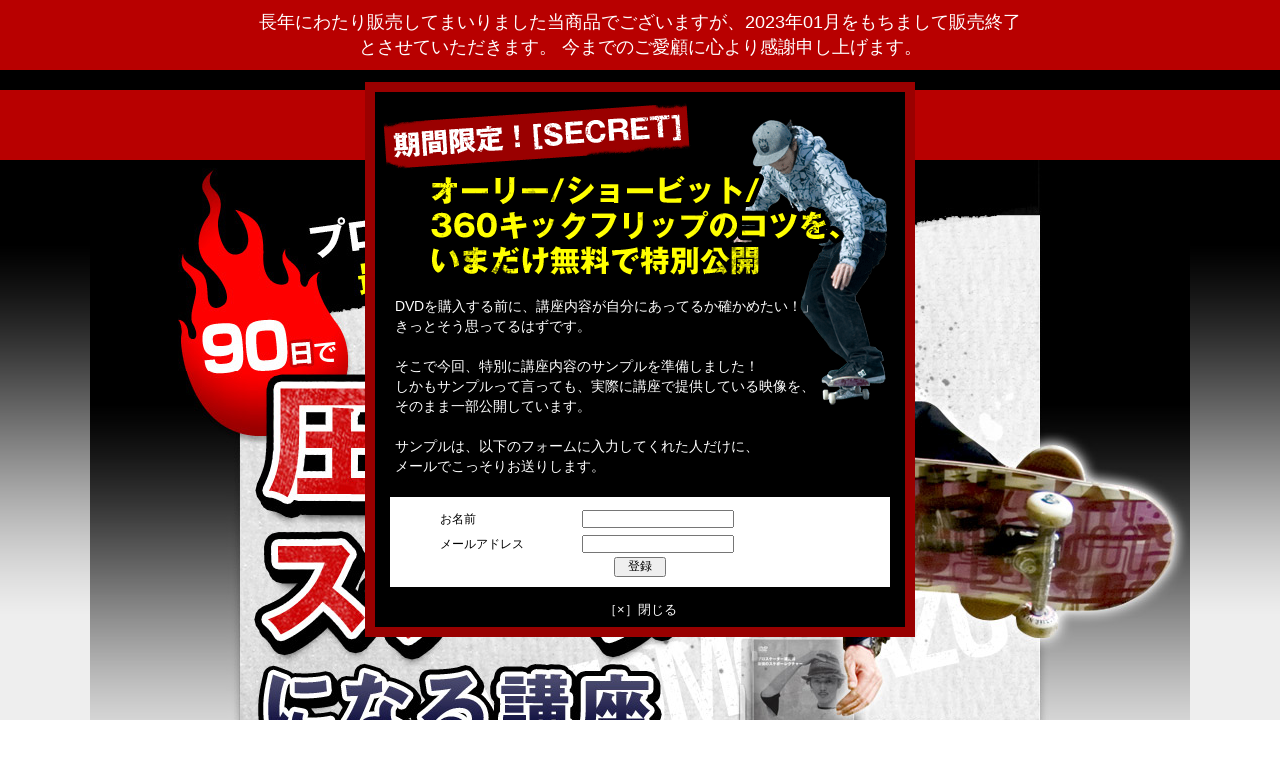

--- FILE ---
content_type: text/html
request_url: http://www.mastersk8ter.com/infotop/
body_size: 26864
content:
<!DOCTYPE html PUBLIC "-//W3C//DTD XHTML 1.0 Transitional//EN" "http://www.w3.org/TR/xhtml1/DTD/xhtml1-transitional.dtd">
<html xmlns="http://www.w3.org/1999/xhtml" lang="ja">
<head>
<meta http-equiv="Content-Type" content="text/html; charset=utf-8" />
<meta http-equiv="Content-Script-Type" content="text/css" />
<meta http-equiv="Content-Style-Type" content="text/javascript" />
<meta name="Description" content="日本のスケボー業界において絶大な人気を誇る、トッププロスケーター・浦友和がついにそのノウハウを完全公開！" />
<meta name="Keywords" content="スケボー,スケートボード,上達" />
<meta name="copyright" content="Copyright (C) UNITED LINKS JAPAN Inc.  All Rights Reserved." />
<title>【販売終了】90日で圧倒的なスケーターになる講座。プロスケーター浦友和のスケボー解説動画。</title>
<link href="css/reset.css" rel="stylesheet" type="text/css" />
<link href="css/contents.css" rel="stylesheet" type="text/css" />
<script src="js/jquery.js" type="text/javascript"></script>
<script src="js/rollover.js" type="text/javascript"></script>
<script src="js/scroller.js" type="text/javascript"></script>
<script src="js/window.js" type="text/javascript"></script>
<script src="Scripts/swfobject_modified.js" type="text/javascript"></script>
<script src="http://f1.nakanohito.jp/lit/index.js" type="text/javascript" charset="utf-8"></script>
<script type="text/javascript">try { var lb = new Vesicomyid.Bivalves("118864"); lb.init(); } catch(err) {} </script>

</head>

<body>
<div style="background-color:#b80000;padding:10px;text-align:center;margin-bottom: 20px;font-size: 18px;    color: #fff;">
  <div style="max-width: 768px;margin: 0 auto;">
    長年にわたり販売してまいりました当商品でございますが、2023年01月をもちまして販売終了とさせていただきます。
    今までのご愛顧に心より感謝申し上げます。
</div>
</div>

<div style="background-color:#b80000;padding:10px;text-align:center;">
    <a href="http://www.mastersk8ter.com/v2/" style="color:#fff;font-size:16px;text-decoration:underline;">待望の、中級者以上向け第二弾DVDが登場<br />
    → 第二弾DVD販売ページはこちら</a>
</div>

<div id="container"> 
  
  <!--ヘッダここから-->
  <div id="header" class="clearfix">
    <h1><img src="img/main_01.jpg" alt="プロスケーター浦友和 最強のスケボーレクチャーDVD" width="1100" height="211" /></h1>
    <h2><img src="img/main_02.jpg" alt="90日で圧倒的なスケーターになる講座" width="1100" height="441" /></h2>
  </div>
  <!--ヘッダ（header）ここまで--> 
  
  <!--ナビゲーションここから-->
  <ul class="navi clearfix w800">
    <li><a href="#video"><img src="img/navi/navi01_off.gif" alt="PV" width="160" height="72" /></a></li>
    <li><a href="#point"><img src="img/navi/navi02_off.gif" alt="3つの秘訣" width="160" height="72" /></a></li>
    <li><a href="#conveyArea"><img src="img/navi/navi03_off.gif" alt="制作秘話" width="160" height="72" /></a></li>
    <li><a href="#faq"><img src="img/navi/navi04_off.gif" alt="よくある質問" width="160" height="72" /></a></li>
    <li><a href="#application"><img src="img/navi/navi05_off.gif" alt="お申し込み" width="160" height="72" /></a></li>
  </ul>
  <!--ナビゲーション（navi）ここまで-->
  
  <div class="w800"> <img src="img/image01_denjyu.jpg" alt="日本チャンピオン3回獲得、ＡＪＳＡ史上最高得点保持者 浦友和が伝授" width="800" height="392" /> <img src="img/image02_mazu.gif" alt="まずはこの動画を見て下さい" width="700" height="127" />
    <div id="video" name="video">
        <iframe width="560" height="315" src="https://www.youtube.com/embed/piIChFOiK00?rel=0&amp;showinfo=0" frameborder="0" allow="autoplay; encrypted-media" allowfullscreen></iframe>
    </div>
  </div>
  <img src="img/image04_keikoku.gif" alt="警告：あなたが必死に身につけた" width="800" height="286" />
  <img src="img/image05_totsuzen.gif" alt="突然ですが、スケボーのトリック上達や練習方法について、こんな悩みを持っていませんか？" width="700" height="201" />
  <ul>
    <li><img src="img/image06_nayami_01.jpg" alt="本や雑誌を見てもコツが掴めない" width="700" height="66" /></li>
    <li><img src="img/image06_nayami_02.jpg" alt="毎日頑張ってるのに、トリックが出来るようにならない" width="700" height="92" /></li>
    <li><img src="img/image06_nayami_03.jpg" alt="スケボーを始めたばかりで、何から練習すればいいのかわからない" width="700" height="89" /></li>
    <li><img src="img/image06_nayami_04.jpg" alt="オーリーがマスターできないから、なかなか次のトリックに進めない" width="700" height="91" /></li>
    <li><img src="img/image06_nayami_05.jpg" alt="周りが上手な人達ばかりで、恥ずかしくて初歩的な事を聞けない" width="700" height="86" /></li>
    <li><img src="img/image06_nayami_06.jpg" alt="前に出来てたトリックが失敗するようになった原因がわからない" width="700" height="90" /></li>
    <li><img src="img/image06_nayami_07.jpg" width="700" height="94" /></li>
    <li><img src="img/image06_nayami_08.jpg" alt="mixiや" width="700" height="112" /></li>
  </ul>
  <div class="textLeft w600 text19">
    <p>これらの悩みを持っている人は、注意してください。</p>
    <p>そんな状態で練習を繰り返していると、上達するどころか、<br />
      上級トリックを一生マスターすることが出来なくなる可能性があります・・</p>
  </div>
  <img src="img/image07_moshi.gif" alt="もしあなたが、本気でスケボーをマスターしたいなら…私が2度の日本チャンプになったスケボーの極意を特別にお話します。" width="800" height="215" /> 
  
  <!--浦プロフィール--> 
  <img src="img/image08_pro_01.jpg" alt="浦友和プロフィール" width="800" height="160" />
  <div id="uraProArea" class="text19">
    <p>プロスケーター浦友和は、 日本チャンピオン３回獲得し、<br />
      世界で活躍する日本のトッププロスケーター。</p>
    <p>9歳のころからスケートを始め、12歳でプロに。<br />
      その後は、圧倒的なセンスで名を広めていった。</p>
    <p>しかし、17歳になり、左足首の接骨、<br />
      靭帯損傷（じんたいそんしょう）により <br />
      「もうスケートボードはできない」と医者に言われる。</p>
    <p>しかしその後、街でたまたま出会ったスケート仲間と出会い<br />
      滑ってみると、 痛みのを感じないのがきっかけで医者に行くと、<br />
      なんと医者からＯＫサイン。再び、スケートボード界に舞い戻る。</p>
    <p>その後、快挙ともいえる見事一発優勝を果たし、<br />
      復活から１年でいきなりプロランキング２位。</p>
    <p>さらにその翌年には日本チャンピオンを獲得し、<br />
      いまだ破られていないＡＪＳＡ史上最高得点を叩き出す。<br />
      さまざまな大会で天才的な動きで優勝を奪いとり、<br />
      更に信じられないスコアを出し、3度目の日本チャンピオンを獲得。</p>
    <p style="padding-bottom: 30px;">まさに、とどまる事を知らない彼の才能は現在も進化し続け <br />
      常に本のスケートボード界の渦中にある存在であり、<br />
      日本のストリートが生んだ元祖天才スケーターである。</p>
    <img src="img/image09_pro_03.jpg" width="700" height="231" /> <img src="img/image09_pro_04.jpg" width="700" height="259" /> <img src="img/image09_pro_05.jpg" width="700" height="445" /> </div>
  <img src="img/image10_mite.gif" alt="それでは、このスケボー講座を見た人のリアルな声を見てください。" width="800" height="286" class="mb40" /> 
  <!--浦プロフィールここまで--> 
  
  <!--体験談ここから--> 
  <!--体験談ケース1ここから--> 
  <img src="img/image11_case01_title.gif" class="storyTitle" alt="ケース1 MIZUKI" width="700" height="82" /> <img src="img/image11_bg01.gif" width="700" height="20" />
  <div class="storyArea w700 clearfix"> <img src="img/image11_case01_pic.jpg" alt="MIZUKI写真" width="180" height="161" id="story01Pic" class="mb40" />
    <div id="story01Pro" class="textLeft text15"> 東京都調布市在住 MIZUKI君（20歳・大学三年生）<br />
      スケボー歴 : 半年<br />
      練習中のトリック : オーリー<br />
      スケボーをうまくなりたい<br />
      善田みずき君の練習風景を撮影しました。 </div>
    <object classid="clsid:D27CDB6E-AE6D-11cf-96B8-444553540000" width="478" height="395" id="FLVPlayer1" class="mb20">
      <param name="movie" value="FLVPlayer_Progressive.swf" />
      <param name="quality" value="high" />
      <param name="wmode" value="opaque" />
      <param name="scale" value="noscale" />
      <param name="salign" value="lt" />
      <param name="FlashVars" value="&amp;MM_ComponentVersion=1&amp;skinName=Halo_Skin_3&amp;streamName=fla/before-after2&amp;autoPlay=false&amp;autoRewind=true" />
      <param name="swfversion" value="8,0,0,0" />
      <!-- このパラメータータグにより、Flash Player 6.0 または 6.5 以降を使用して、Flash Player の最新バージョンをダウンロードするようメッセージが表示されます。ユーザーにメッセージを表示させないようにする場合はパラメータータグを削除します。 -->
      <param name="expressinstall" value="Scripts/expressInstall.swf" />
      <!-- 次のオブジェクトタグは IE 以外のブラウザーで使用するためのものです。IE では IECC を使用して非表示にします。 --> 
      <!--[if !IE]>-->
      <object type="application/x-shockwave-flash" data="FLVPlayer_Progressive.swf" width="478" height="395" class="mb20">
        <!--<![endif]-->
        <param name="quality" value="high" />
        <param name="wmode" value="opaque" />
        <param name="scale" value="noscale" />
        <param name="salign" value="lt" />
        <param name="FlashVars" value="&amp;MM_ComponentVersion=1&amp;skinName=Halo_Skin_3&amp;streamName=fla/before-after2&amp;autoPlay=false&amp;autoRewind=true" />
        <param name="swfversion" value="8,0,0,0" />
        <param name="expressinstall" value="Scripts/expressInstall.swf" />
        <!-- ブラウザーには、Flash Player 6.0 以前のバージョンを使用して次の代替コンテンツが表示されます。 -->
        <div>
          <h4>このページのコンテンツには、Adobe Flash Player の最新バージョンが必要です。</h4>
          <p><a href="http://www.adobe.com/go/getflashplayer"><img src="http://www.adobe.com/images/shared/download_buttons/get_flash_player.gif" alt="Adobe Flash Player を取得" /></a></p>
        </div>
        <!--[if !IE]>-->
      </object>
      <!--<![endif]-->
    </object>
  </div>
  <img src="img/image11_bg03.gif" width="700" height="20" class="storyBottom" /> 
  <!--体験談ケース1ここまで--> 
  
  <!--体験談ケース2ここから--> 
  <img src="img/image11_case02_title.gif" class="storyTitle" alt="ケース2 Kousuke" width="700" height="77" /> <img src="img/image11_bg01.gif" width="700" height="20" />
  <div class="storyArea w700 clearfix textLeft">
    <p id="story02SubTitle" class="text18 bold">Youtubeにはない丁寧な解説に感動！</p>
    <p id="story02Name" class="text16 bold">/山梨県　Kousukeさん（２１歳） スケボー歴　７年 </p>
    <img src="img/image11_case02_pic.jpg" alt="Kousuke写真" width="250" height="367" id="story02Pic" />
    <div id="story02Pro" class="text15">
      <p>現在山梨県在住２１歳男、大学生のKosukeです。<br />
        経験年数は７年ですが、まだまだ初心者です。</p>
      <p>スケボーやり始めたのが中学生のときですが、<br />
        ちょっとでオーリーができるぐらいのレベルになりました。</p>
      <p>しかしその後、受験やら部活やらで忙しく、<br />
        月に数回滑る程度で、ほとんど上達しないまま長い年月が過ぎてしまいました（笑）。</p>
      <p>でも最近また本格的な練習を再開していて、<br />
        「今よりもっと格好いいトリックが決めたい！」<br />
        そう思って購入を決意しました。</p>
      <p>いままでトリックを覚えるというと、Youtubeとかで動画を見ながら、見よう見まねで練習していました。</p>
      <p>でもちょいレベルが高いトリックになると、Youtubeの動画じゃよくわからん・・っていうのが悩みでした。</p>
      <p>そんな時に浦さんのこの講座の存在を知り、<br />
        「これなら、難しいトリックのやり方もわかるかも！」と思ったのが購入のきっかけです。</p>
      <p>実際、今まで見てきたスケボーの動画は、<br />
        トリックをやっているだけの動画しかなかったので、<br />
        説明付きのHow to動画は初めてでかなり新鮮でした！</p>
      <p>浦友和さんのノリがよく、また、違うスケーターに登場してもらったりと、<br />
        飽きずに見ることができる内容でした。</p>
      <p>説明もわかりやすく、<br />
        大事な点はしっかり教えてくれるのでとてもよかったです。</p>
      <p>特に難しいトリックの説明が良くて、<br />
        「ボードがどんな風に回転しているのか。」ということを、ボードを手に持って解説してくれたり、<br />
        「どうやってヒットすると良いのか。」といった、<br />
        動画だけじゃわかりづらい感覚的な部分の解説をばっちりしてくれるのが最高でした！</p>
      <p class="mb0">これからはオーリーをさらに極めることはもちろん、いろいろなトリックに挑戦していこうと思います。<br />
        がんばります！</p>
    </div>
  </div>
  <img src="img/image11_bg03.gif" width="700" height="20" class="storyBottom" /> 
  <!--体験談ケース2ここまで--> 
  
  <img src="img/image12_hoka.gif" alt="他にも続々…" width="800" height="42" class="mb20" />
  <ul>
    <li><img src="img/image13_koe_01.gif" width="800" height="309" /></li>
    <li><img src="img/image13_koe_02.gif" width="800" height="185" /></li>
    <li><img src="img/image13_koe_03.gif" width="800" height="236" /></li>
    <li><img src="img/image13_koe_04.gif" width="800" height="341" /></li>
  </ul>
  <!--体験談ここまで--> 
  
  <!--なぜここから--> 
  <img src="img/image14_naze.gif" alt="なぜこんなに短時間でオーリーができたのか？" width="800" height="141" />
  <div id="whyArea" class="text19 w700 textLeft">
    <p>ケース1のMIZUKIクンの動画は、実際に私のスケボー練習プログラム<br />
      「WURA流　SK8　HOW　TO」を実践して、<br />
      初心者の登竜門である「オーリー」が出来るようになった様子です。</p>
    <p>数カ月もの間、オーリーが出来ずに悩んでいたみずき君が、<br />
      <span class="underline bold text14">わずか数分だけ"ある理論"に基づいた、<br />
      正しい練習方法でオーリーを練習した結果です。</span></p>
    <p class="red underline bold text14">どうして、わずか数分でできるようになった事が、<br />
      何ヶ月もできなかったのでしょうか？</p>
    <p>その原因は、<br />
      みずき君を含めた、多くのスケーターが行っている"<span class="underline">間違った練習法</span>"にあります。</p>
  </div>
  <img src="img/image16_anata.gif" alt="あなたはこんな風に" width="700" height="345" id="likethisList" />
  <div class="w700 textLeft text19">
    <p class="red text17 bold">練習方法が間違っているだけで、あなたが悪いわけではありません。</p>
    <p>実は、スケボーは正しい練習方法を取り入れることで、<br />
      誰でも比較的簡単に上達し、華麗なトリックを決める快感を<br />
      味わうことが出来るスポーツなのです</p>
    <p>逆に言えば、<span class="yellow red underline text14">間違った練習方法では、絶対に超えることが出来ない壁に<br />
      ぶち当たります。</span>みずき君でいえばオーリーでした。</p>
    <p>壁にぶち当たると、多くの人は熱意を失い、スケボーをやめていってしまいます。<br />
      いくら練習しても練習しても上達しない・・・、<br />
      やめたくなるのもしかたがないかもしれません。</p>
    <p>スケートボードというスポーツを、心の底から愛している私としては、<br />
      一人でも多くの人にスケボーの楽しさや素晴らしさを感じて欲しい、<br />
      そう思っています。</p>
    <p class="text16">『<span class="underline bold">難しいトリックを決めた時の感動と喜び</span>』</p>
    <p class="text16">『<span class="underline bold">一緒に練習して高め合うことが出来る仲間</span>』</p>
    <p>すでにスケボーをやっている人も、これから始めようかと思っている人も、<br />
      全ての人達に伝えたいんです。</p>
    <p align="center"><img src="./img/pic3.jpg" /></p>
  </div>
  <img src="img/image17_imasugu.gif" id="stopTitle" alt="独学で適当にする練習を今すぐやめてください。" width="800" height="236" />
  <div class="w700 textLeft text19">
    <p> 本気でスケボーが上手くなりたいと思っている人は、<br />
      <span class="red underline">いますぐ"間違った練習"をやめて下さい。</span></p>
    <p>正しい練習を知らないまま、何時間練習したところで、決してスケボーは上達しません。<br />
      むしろ、変なクセが付いたり、転んで怪我をしてしまいます。</p>
    <p class="underline text15 bold">では、どうすれば"正しい練習"をすることが出来るのでしょうか？</p>
    <p>ほとんどのスケーターは、自分の周りにいる複数の経験者にコツを教えてもらったり、<br />
      インターネットで動画を探して観て参考にしたり、本屋で「スケボー入門」みたいな本を<br />
      買って読んだりしているでしょう。</p>
    <p>そして「こんな感じでやれば上達するかな・・・？」という、<br />
      非常に危険な考えのまま、何度もトリックの練習をしてしまっているのです。</p>
    <p>さきほども言いましたが、<br />
      ダメなんです、そういう練習方法では…</p>
    <p class="underline">間違ったまま繰り返し練習するのは、<br />
      "上達しない滑り方"を体に覚えさせているのと同じ事です。</p>
    <p>練習すれば練習するほど、上達からかけ離れていってしまうんです。<br />
      そんな練習、意味ないですよね？</p>
    <p>正しい練習理論を知った上で、正しいお手本のイメージを頭にしっかりと焼き付け、<br />
      そのイメージを思い返しながら、練習をしなければいけないんです。</p>
  </div>
  <ul id="point" name="point">
    <li><img src="img/image18_01.gif" alt="正しいスケボーの練習理論を知る" width="800" height="173" /> </li>
    <li><img src="img/image18_02.gif" alt="成功イメージを頭の中に焼きつける" width="800" height="181" /></li>
    <li><img src="img/image18_03.gif" alt="実際に滑って練習を繰り返す" width="800" height="195" /> </li>
  </ul>
  <img src="img/image18_04.gif" alt="この練習を可能にするのが、" width="800" height="160" /> 
  
  <!--ポイントPick UP！ここから--> 
  <img src="img/image19_point.gif" alt="DVDのポイントをPick UP！" width="800" height="99" class="mb20" />
  <div class="textLeft text19 w700">
    <p>この方法を直接指導の元お伝えしたいところなのですが、<br />
      私が全国を回って、一人一人指導を行う、というのは、<br />
      どうしても無理があります・・<br />
      ですので、直接お教えするにはどうしても限界があります。</p>
    <p>そこで、どうしてもスケートボードを上達させたいというあなたのために、<br />
      <span class="underline">この"WURA流 SK8 HOW TOにすべて詰め込みました。</span></p>
    <p>この講座を見れば、スケートボードの正しい練習方法をマスターし、<br />
      身につけることができる決定版とも言える内容です。</p>

    <p align="center"><img src="./img/pic1.jpg" /></p>

    <p>その内容の一部を紹介すると・・</p>
  </div>
  
  <!--内容の一部ここから-->
  <div class="w800 text19 textLeft" id="dvdContents"> <img src="img/image20_bg_01.gif" width="800" height="100" />
    <dl>
      <dt><img src="img/image20_01.gif" width="600" height="24" /></dt>
      <dd>簡単なトリックとされているチクタク。実は、上級トリックを失敗してしまう<br />
        原因の多くは、チクタクが正しく出来ていないから。その"キモ"とは…。 </dd>
      <dt><img src="img/image20_02.gif" width="600" height="23" /></dt>
      <dd>特に、難易度の高いトリックメイク率が低くなる原因は、目線にあった。<br />
        メイク率を格段にアップする"目線の極意"を伝授。 </dd>
      <dt><img src="img/image20_03.gif" width="600" height="23" /></dt>
      <dd>スケボー初心者に待ちかまえている、最初の難関オーリーをマスターするには、<br />
        ボードに乗る前に●●●●●を知っておくことが必要不可欠です。 </dd>
      <dt><img src="img/image20_04.gif" width="600" height="22" /></dt>
      <dd>テールよりもバランスを取るのが難しい、<br />
        ノーズマニュアルを始めとしたトリック。<br />
        安定させるには、「正しいスタンス」「手でバランスを取る」以外に、<br />
        あともう一つ重要なポイントがあった！ </dd>
      <dt><img src="img/image20_05.gif" width="600" height="24" /></dt>
      <dd>フラットでもかなり難易度の高い「360キックフリップ」。<br />
        成功の鍵は、ヒットと重心比率にあり。さらに、もう一つのポイントが…。 </dd>
      <dt><img src="img/image20_06.gif" width="600" height="22" /></dt>
      <dd>B/S360オーリーなどの、回転が入るトリックが<br />
        全然成功していない人は、"ある事"をしていません。<br />
        その"ある事"をすれば、飛躍的に回転系トリックのメイク率がアップします。 </dd>
      <dt><img src="img/image20_07.gif" width="600" height="23" /></dt>
      <dd>華麗なトリックほど、失敗したときの危険度が高いもの。<br />
        安全に難易度の高いトリックを練習する方法をレクチャーします。<br />
        怪我をしたら練習もできなくなりますし、怪我をしたときの恐怖感から、<br />
        新しいトリックに挑戦できなくなってしまいます。 </dd>
      <dt><img src="img/image20_08.gif" width="600" height="23" /></dt>
      <dd>トリックごとに最適なスタンスを、その理由と一緒に解説。<br />
        「どうしてそのスタンスなのか？」が理解できれば、自然と最適なスタンスを<br />
        身につけることが出来ます。 </dd>
      <dt><img src="img/image20_09.gif" width="600" height="54" /></dt>
      <dd>コーピングから面に入るドロップイン。<br />
        とても簡単そうですが、プロとアマで大きな差が出ます。<br />
        アールを極めるためには、２つのポイントに注意する必要があります。 <br />
        そのポイントとは？ </dd>
      <dt><img src="img/image20_10.gif" width="600" height="23" /></dt>
      <dd>アールを使った高難易度トリックの入り口"オーリーtoフェイキー"。<br />
        フラットのオーリーと違う態勢での高さを出すヒットと、<br />
        失敗を極限まで少なくするための練習方法を紹介。 </dd>
      <dt><img src="img/image20_11.gif" width="600" height="56" /></dt>
      <dd>回転が途中で止まりやすいフロントサイド360オーリーをメイクするには、<br />
        それ以外のトリックではあまり使わない●●●を効果的に活用するのが、<br />
        成功の鍵を握っている。 </dd>
      <dt><img src="img/image20_12.gif" width="600" height="23" /></dt>
      <dd>スケートボード全ての技術の基本となるプッシュ。<br />
        簡単そうに見えるプッシュだが、実はしっかりとポイントを<br />
        押さえておかないと、他のトリックのメイク率が大幅に下がってしまう…。<br />
        あなたは本当に、プッシュが正しく出来ていますか？ </dd>
      <dt><img src="img/image20_13.gif" width="600" height="23" /></dt>
      <dd>初心者～中級者がよく怪我をするのが、アールでのトリック練習。<br />
        一度転ぶと恐怖感で練習できなくなってしまう人も…。<br />
        そんなアールでの練習を安全にして、<br />
        さらにはメイクまでの効率を圧倒的に上げる練習方法を公開。 </dd>
      <dt><img src="img/image20_14.gif" width="600" height="23" /></dt>
      <dd>スタイルをばっちり入れられるピボットフェイキーのポイントは、<br />
        なんと言っても"リズム"。<br />
        リズムをしっかり作って、「●●●⇒△△△」の使い方をマスターすれば、<br />
        ハング率もグッと下がります。 </dd>
      <dt><img src="img/image20_15.gif" width="600" height="23" /></dt>
      <dd>アールでスピードを付けるために必要なパンピング。<br />
        基礎の基礎ですが、複雑なアールでのトリックの成功率をアップさせるには、<br />
        "正しいパンピング"が必須。適当にパンピングをやっていませんか？ </dd>
      <dt><img src="img/image20_16.gif" width="600" height="56" /></dt>
      <dd>怪我をしないでスケボーを楽しむためには、<br />
        絶対に安全な止まり方をマスターする必要があります。<br />
        練習で怪我をした経験のある人。ストリートで危ない場面に遭遇した事がある人。<br />
        必ず、この「最もリスクのない止まり方」をマスターし、<br />
        安全なスケボーライフを。 </dd>
    </dl>
    <img src="img/image20_bg_03.gif" width="800" height="20" /> </div>
  <!--内容の一部ここまで-->
  
  <div class="w700 textLeft text19">
    <p>プロスケーター・浦友和の、スケートテクニックをすべて詰め込んだ<br />
      「WURA流 SK8 HOW TO」は、DVDでの提供になっています。</p>
    <p>オンライン動画講座なら、自宅はもちろん、<br />
      DVD再生に対応したノートパソコンを持っているのなら<br />
      練習場で観ることが出来ます。</p>
  </div>
  <!--ポイントPick UP！ここまで--> 
  
  <!--dvd紹介ここから--> 
  <img src="img/image21_dvd_01.gif" width="800" height="285" />
  <img src="img/image21_dvd_02.jpg" width="800" height="406" />
  <img src="img/image21_dvd_03.jpg" alt="合計4時間30分を超える圧倒的ボリュームで、" width="800" height="139" class="mb40" />
  <div class="w700 textLeft"> <img src="img/image21_dvd_04.gif" alt="プログラム内容" width="208" height="30" />
    <table class="dvdProgram text17">
      <tr>
        <th><span class="bold text14">フラット・トリック</span><br />
          （計71分）</th>
        <td>プッシュ、チクタク、止まり方1、止まり方2、転び方、曲がり方、<br />
          パワースライド、テールマニュアル、ノーズマニュアル、オーリー、<br />
          F/S 180、B/S 180、ショービット、キックフリップ、ヒールフリップ、<br />
          360キックフリップ、F/S 180キックフリップ、B/S 180キックフリップ、<br />
          B/S 180ヒールフリップ、F/S 360、B/S 360</td>
      </tr>
      <tr>
        <th><span class="bold text14">カーブ・トリック</span><br />
          （計56分）</th>
        <td>オープニング、ワックス、B/S 50-50グラインド、F/S 50-50グラインド、<br />
        	B/S 5-0グラインド、F/S 5-0グラインド、B/S ボードスライド、<br />
          F/S ボードスライド、F/S ノーズスライド、B/S ノーズスライド、<br />
          F/S スミスグラインド、B/S スミスグラインド、F/S ノーズグラインド、<br />
          B/S ノーズグラインド、F/S テールスライド、B/S テールスライド</td>
      </tr>
      <tr>
        <th><span class="bold text14">アール・トリック</span><br />
          （計84分）</th>
        <td>オープニング、パンピング、B/S ターン、F/S ターン、<br />
          テールタップ、ドロップイン、インターフェイキー、B/S グラインド、<br />
          F/S グラインド、B/S アクスルストール、F/S アクスルストール、<br />
          B/S ロックンロール、F/S ロックンロール、オーリーtoフェイキー、<br />
          B/S オーリー、F/S オーリー、50-50グラインド、ガムチョップ、<br />
          F/S ディザスター、B/S ディザスター、F/S スミスグラインド、<br />
          B/S スミスグラインド、ピボットフェイキー、ブラントフェイキー、実演</td>
      </tr>
      <tr>
        <th><span class="bold text14">特典動画</span><br />
          （計56分）</th>
        <td>初心者に合ったデッキのセッティング方法、<br />
          モチベーションが続かない場合の対処法、<br />
          スケートボードを長続きさせる方法、<br />
          トリックができなくてイライラしたら、、、、<br />
          WURA流「木を育てる」トリックメイク法、<br />
          パークや公園で気をつけるべきマナー、THE スケートの魅力！！、<br />
          WURAより全国のスケーターへメッセージ、デッキの組み立て方講座</td>
      </tr>
    </table>
    <img src="img/image21_dvd_05.gif" alt="DVD収録時間" width="700" height="34" class="mb40" /> </div>
  <!--dvd紹介ここまで--> 
  
  <!--申し込みここから--> 
  <img src="img/image22_01.gif" alt="発売記念価格" width="828" height="208" id="application" name="application" /><a href="http://www.mastersk8ter.com/infotop/application.php"><img src="img/image22_02_off.gif" alt="今すぐ申し込む" width="828" height="209" /></a> 
  <!--申し込みここまで--> 
  
  <!--伝えたかったこと ここから-->
  <div id="conveyArea" name="conveyArea" class="textLeft w800 text19"> <img src="img/image23_ura.gif" alt="浦友和が講座で伝えたかったこと" width="413" height="108" />
    <p>プロになる前に、怪我でスケボーが出来なくなったとき、<br />
      心の底からスケボーが好きなんだという事を、再確認しました。<br />
      そこからなんとか復活したものの、周りではスケボーから<br />
      離れて行く人が、大勢いました。</p>
    <p>「なんでスケボーやんねぇんだよ！！」</p>
    <p>スケボーから離れて行く理由は様々ですが、<br />
      その原因の多くが「間違った練習方法」だったことに気付いたのです。</p>
    <p>間違った練習方法でやっているから、</p>
    <ul class="underline">
      <li>このまま練習していて、うまくなるだろうかと不安になる</li>
      <li>出来ていたはずのトリックができなくなってイライラする</li>
      <li>苦手なトリックがいつまでたってもできない</li>
      <li>上手くならないからスケボーが嫌いになってくる</li>
      <li>スケボー仲間から取り残されているような気がする</li>
    </ul>
    <p>こういうスケーターを、<br />
      この世の中から一人残らず消し去りたい！<br />
      と、本気で思っています。</p>
    <p class="red bold text15 underline">あのトリックを決めた時の快感。<br />
      仲間と一緒に練習する楽しさ。<br />
      スピードに乗っているときの爽快感。</p>
    <p>スケボーという素晴らしいスポーツを、<br />
      一人でも多くの人に知って欲しいと願っています。</p>
    <p>正直、オンライン動画講座を作って、どれだけ<br />
      スケボー上達で悩んでいる人の役に立てるのか不安もありましたが、<br />
      紹介したような感想をもらえて、今では心の底から<br />
      この講座を作ってよかったと思っています。</p>
  </div>
  <!--伝えたかったこと ここまで--> 

    <p align="center"><img src="./img/pic4.jpg" /></p>
  
  <!--真価ここから--> 
  <img src="img/image25_taimen.jpg" alt="対面レッスンを超えるDVD講座の真価" width="800" height="227" />
  <div id="valueArea" class="w700 textLeft text19">
    <p>この講座は、目の前に受講してくれてる人がいるつもりで、<br />
      画面の向こう側にあなたがいるように作ってあります。<br />
      まるで対面レッスンを受けているかのような錯覚に陥るでしょう。</p>
    <p>さらに対面レッスンとは違い、<span class="underline">同じ部分を何度も繰り返し観ることが出来ます。</span><br />
      対面だとよくわからない所があっても「恥ずかしい」と思って、<br />
      同じ事を何度も聞けないですよね？ <br />
      <span class="underline">動画なら、納得がいくまで同じ個所をチェックできます。</span></p>
    <p>このオンライン動画講座では、スケボーの基礎理論をみっちりと詰め込んでいます。<br />
      理論といっても小難しいものじゃなくって、実際に板の上で必要なことを、<br />
      しっかりと実践に落とし込んで説明しているので、安心してください。</p>
    <p>例えば、</p>
    <ul class="bold text16">
      <li>スタンスの取り方</li>
      <li>体の入れ方</li>
      <li>重心と膝の使い方</li>
      <li>目線</li>
      <li>足先の使い方</li>
    </ul>
    <p>などを、トリックごとに説明しています。</p>
    <p class="underline">これからスケボーを始めようと思っている初心者の人はもちろん、<br />
      実はこの基礎理論は上級者の人にも、絶対にチェックして欲しい、そう考えています。</p>
    <p>スケボー歴も長くて難しいトリックを決めている人も、<br />
      実は基礎理論が抜けているがために、トリックメイク率が良くなかったり、<br />
      苦手なトリックが出来てしまったりしています。</p>
    <p>それから、講座受講者の方の感想にもありましたが、<span class="underline">イメージトレーニング</span>がとても効果的です。</p>
    <p>「今日はオーリーの練習をしよう」<br />
      と思ったら、練習に行く前にオーリーの動画を繰り返し観て、<br />
      自分が華麗にオーリーを決めているシーンを、頭の中で明確にイメージしてみましょう。</p>
    <p>解りにくい部分はズームアップやスローモーションにしています。</p>
    <p class="textCenter">
      <object classid="clsid:D27CDB6E-AE6D-11cf-96B8-444553540000" width="478" height="395" id="FLVPlayer2">
        <param name="movie" value="FLVPlayer_Progressive.swf" />
        <param name="quality" value="high" />
        <param name="wmode" value="opaque" />
        <param name="scale" value="noscale" />
        <param name="salign" value="lt" />
        <param name="FlashVars" value="&amp;MM_ComponentVersion=1&amp;skinName=Halo_Skin_3&amp;streamName=fla/zoomup_slow&amp;autoPlay=false&amp;autoRewind=true" />
        <param name="swfversion" value="8,0,0,0" />
        <!-- このパラメータータグにより、Flash Player 6.0 または 6.5 以降を使用して、Flash Player の最新バージョンをダウンロードするようメッセージが表示されます。ユーザーにメッセージを表示させないようにする場合はパラメータータグを削除します。 -->
        <param name="expressinstall" value="Scripts/expressInstall.swf" />
        <!-- 次のオブジェクトタグは IE 以外のブラウザーで使用するためのものです。IE では IECC を使用して非表示にします。 --> 
        <!--[if !IE]>-->
        <object type="application/x-shockwave-flash" data="FLVPlayer_Progressive.swf" width="478" height="395">
          <!--<![endif]-->
          <param name="quality" value="high" />
          <param name="wmode" value="opaque" />
          <param name="scale" value="noscale" />
          <param name="salign" value="lt" />
          <param name="FlashVars" value="&amp;MM_ComponentVersion=1&amp;skinName=Halo_Skin_3&amp;streamName=fla/zoomup_slow&amp;autoPlay=false&amp;autoRewind=true" />
          <param name="swfversion" value="8,0,0,0" />
          <param name="expressinstall" value="Scripts/expressInstall.swf" />
          <!-- ブラウザーには、Flash Player 6.0 以前のバージョンを使用して次の代替コンテンツが表示されます。 -->
          <div>
            <h4>このページのコンテンツには、Adobe Flash Player の最新バージョンが必要です。</h4>
            <p><a href="http://www.adobe.com/go/getflashplayer"><img src="http://www.adobe.com/images/shared/download_buttons/get_flash_player.gif" alt="Adobe Flash Player を取得" /></a></p>
          </div>
          <!--[if !IE]>-->
        </object>
        <!--<![endif]-->
      </object>
    </p>
    <p>だから、単にテレビやプロモーションを観るような感覚じゃなくって、<br />
      本当に自分がオーリーを決めている感覚に浸るんです。</p>
    <p class="red">はっきりとイメージできると、本当にその通りにオーリーが出来るようになります。</p>
  </div>
  <!--真価ここまで--> 
  
  <!--お支払いについてここから--> 
  <img src="img/image27_01.gif" alt="お支払い方法・送料について" width="800" height="50" class="mb20" />
  <div class="textLeft w600 text19"> DVDのお届けにかかる、送料はすべて当社でご負担させていただいております。<br />
    商品代金以外でいただく費用はいっさいございません。</div>
  <div id="paymentArea" class="textLeft text18"> <img src="img/image27_01_card.gif" id="paymentImage" width="200" height="140" />
    <div id="paymentText">
      <p>お支払いは以下よりお選びいただけます。</p>
      <p>クレジットカード決済/BitCash決済/<br />
        銀行振込(前払い)/郵便振込(前払い)/<br />
        コンビニ決済(前払い) </p>
    </div>
  </div>
  <!--お支払いについてここまで--> 
  
  <!--発送についてここから--> 
  <img src="img/image27_02.gif" alt="発送について" width="800" height="50" class="mb20" />
  <div class="textLeft w600 text19">
    <p>DVDの発送は、<span class="yellow">毎週月曜日・木曜日に発送を行っております。</span><br />
      (正月・ＧＷを除く。祭日の場合は、翌営業日に発送。)発送より、お手元に<br />
      届くまで約１日～３日程度を要します。</p>
    <p>10日以上経過してもお手元に届かない場合には、お問い合わせフォームより<br />
      ご連絡ください。</p>
  </div>
  <img src="img/image27_02_anshin.gif" width="701" height="40" class="mb20" />
  <p class="textLeft text19 w600 mb20">私たちは、教材をいち早くお客様の元へお届けしたいという気持ちから、<br />
    正確・迅速・丁寧をモットーに配送業務を行っております。</p>
  <ul id="securityList">
    <li><img src="img/image27_02_anshin_01.gif" width="600" height="111" /></li>
    <li><img src="img/image27_02_anshin_02.gif" width="600" height="111" /></li>
    <li><img src="img/image27_02_anshin_03.gif" width="600" height="111" /></li>
    <li><img src="img/image27_02_anshin_04.gif" width="600" height="111" /></li>
  </ul>
  <!--発送についてここまで--> 
  
  <!--よくある質問ここから--> 
  <img src="img/image27_03.gif" alt="よくある質問" width="800" height="50" class="mb20" id="faq" name="faq" />
  <div id="faqArea">
    <div class="faqQ text20 textLeft">一つのトリックに何分くらい説明していますか？</div>
    <div class="faqA text19 textLeft">動画の長さは、比較的簡単な内容だったり、
      他との重複があるような短いもが２分程度になります。<br /><br />
      他のトリックにも関連性の高い重要な技や、
      難易度が高く多角的な説明が必要なトリックだと、 
      長いものだと１０分くらいのものがあります。 
      </div>
    <img src="img/image27_03_bg03.gif" width="610" height="20" class="mb20" />
    <div class="faqQ text20 textLeft">おおまかに動画講座の内容を教えて下さい。</div>
    <div class="faqA text19 textLeft">目次にもあるように、トリック別で動画講座を用意してあります。<br />
      １本の動画講座の内容としては、<br />
      <br />
      トリックの概要（どんなトリックか？　どういう場面で使うのか？）<br />
      ↓<br />
      スタンス解説<br />
      ↓ <br />
      トリックの手本（実際に滑っている様子をいろんな角度から） <br />
      ↓<br />
      トリックのワンポイントアドバイス<br />
      <br />
      というのが、基本的な流れです。
      ただ、トリックによっては、より理解を深めるために、 少し順番を変更したり、
      実際に練習中の人に登場してもらったり、動画ごとに違いがあります。 </div>
    <img src="img/image27_03_bg03.gif" width="610" height="20" class="mb20" />
    <div class="faqQ text20 textLeft">これで本当にスケートボードは上達するのでしょうか？</div>
    <div class="faqA text19 textLeft">ここまでご覧頂いたように、スケートボード上達は「コツをおさえているか」ということが大きな要因となります。<br /><br />
      全く初めての状態から一人でやるのは限界があり、間違った覚え方や、 よかれと思ってやったことでさえ、結果的に遠回りになってしまっている場合もあります。<br /><br />
      近くにスクールがなくても、指導してもらえる環境がない人でも、 自宅でもプロからのスケートボード講座を受けられるよう、本編トリックマニュアル、 特別特典を全力で製作させて頂きました。<br /><br />
      日本チャンピオン浦友和から直接学ぶことで、一人で悩んでいた時間もモヤモヤ晴れ、 しっかりと練習すれば、無理なくマスターできるような講座内容にしています。 </div>
    <img src="img/image27_03_bg03.gif" width="610" height="20" class="mb20" />
    <div class="faqQ text20 textLeft">私にもこの教材は合うのでしょうか？</div>
    <div class="faqA text19 textLeft">プロスケーター浦友和がここまできた中で培ってきたスケートボードノウハウを
      すべて提供した教材であり、 トリックのスタンス・その他細かいコツの指導はもちろん
      マインドの部分までもレクチャーしている教材です。<br /><br />
      個人によって「合う」「合わない」というものではありません。 
      この教材を生かすも生かさぬもあなた次第です。
      必要なことは、あなたのちょっとしたがんばりだけです。<br />
      <br />
      ただ、すぐにトリックができるようになりたいとか、ラクな方法が知りたいという方はご遠慮ください。
      スケートボードに情熱があり、本当にうまくできるようになりたいという方への教材です。 </div>
    <img src="img/image27_03_bg03.gif" width="610" height="20" class="mb20" />
    <div class="faqQ text20 textLeft">これからスケートボードを始めるのですが、大丈夫ですか？</div>
    <div class="faqA text19 textLeft">この教材は、前へ進むための「プッシュ」、安全な「転び方」や「止まり方」など、
      基礎の基礎からしっかりと解説しています。<br /><br />
      もちろん、難しいトリックの解説もありますが、
      まずは初級編から観て取り組んでいただければ、
      これからスケートボードを始める方でも大丈夫です。 </div>
    <img src="img/image27_03_bg03.gif" width="610" height="20" class="mb20" />
    <div class="faqQ text20 textLeft">浦さんの教材を観てみたいのですが、<br />
      他のレッスンDVDとかとどう違うのですか？</div>
    <div class="faqA text19 textLeft">教材に興味を持って頂き、ありがとうございます。
      この教材と、他のレッスンDVDとの違いですが、大きく２つあります。<br />
      <br />
      一つは、圧倒的に高い技術を持っている事です。同じように教わるならば、出来るだけ高い技術を持った人に教わった方が上達が早いのは、スケボーに限らず、どんなスポーツでも一緒です。<br />
      <br />
      もう一つは、日ごろから多くの人にレクチャーしている、教えるプロでもあるという事です。
      多くのスポーツは、頭で考えるだけではなく、体が憶えている「感覚」でプレイします。
      「●●な感じでやれば上手くいく」そういう風に語るプレイヤーが、ほとんどです。<br /><br />
      本当に役に立つレッスンには、
      感覚的に身に付けている部分を「言語化」することが必要です。
      無料サンプル動画を観て頂くとわかりますが、
      「感覚」をしっかり言語化して、スケボー上達のポイントを解説しています。 </div>
    <img src="img/image27_03_bg03.gif" width="610" height="20" class="mb20" />
    <div class="faqQ text20 textLeft">まったくの初心者なのですが、どのくらいの期間で<br />
      上手に滑れるようになれますか？</div>
    <div class="faqA text19 textLeft">どのくらい上達するかは、個人によって違いますが、
      おおよその目安として、
      この教材でしっかりと予習をして、最低でも週に一回１～２時間練習するのを、
      一ヶ月間続けてみて下さい。
      そうすれば、確実に自分が上達している事を実感できると思います。 </div>
    <img src="img/image27_03_bg03.gif" width="610" height="20" class="mb20" />
    <div class="faqQ text20 textLeft">どんな人が講座を受講していますか？</div>
    <div class="faqA text19 textLeft">スケボー初心者の方から、中にはスケボー教室の先生をされている方もいらっしゃいます。
      割合でいうならば、初心者～中級者の方が多いようです。<br /><br />
      本講座は、初心者の方に必要な基礎講座から、ある程度トリックがマスターできて、
      メイク率を上げたい、もっと難しいトリックに挑戦したい。
      など、非常に幅広い方が受講されることを前提に作成しております。 </div>
    <img src="img/image27_03_bg03.gif" width="610" height="20" class="mb20" />
    <div class="faqQ text20 textLeft">動画講座のサンプルが観たいのですが？</div>
    <div class="faqA text19 textLeft">無料で、本講座と同じ内容の動画をご覧いただけます。<br />
      下記の「サンプルはコチラ」からご覧ください。 
      <div align="right"><a href="#secretArea"><img border="0" src="/images/go_botan2.jpg" style="margin-bottom:8px;"></a></div>
      </div>
    <img src="img/image27_03_bg03.gif" width="610" height="20" class="mb20" />
    <div class="faqQ text20 textLeft">合計でどのくらいの収録時間ですか？</div>
    <div class="faqA text19 textLeft">フラット初級編　39：55<br />
      アール初級編　40：33<br />
      フラット上級編　30：28<br />
      アール上級編　41：57<br />
      カーブ編　57：59<br />
      特典動画　56：51<br />
      <br />
      合計で267分、約4時間30分です。<br />
      一般的なHOW TOモノのDVDは、ディスク１枚で60分程度のものが多いので、
      その4倍以上の内容です。 </div>
    <img src="img/image27_03_bg03.gif" width="610" height="20" class="mb20" />
    <div class="faqQ text20 textLeft">動画を再生する推奨環境を教えて下さい。</div>
    <div class="faqA text19 textLeft">
    通常のDVD(3枚組み)をお送りいたしますので、国内のDVDプレイヤーまたは、DVD再生機能付きのパソコン等でご覧いただくことができます。
    </div>
    <img src="img/image27_03_bg03.gif" width="610" height="20" class="mb20" />
    <div class="faqQ text20 textLeft">DVDはどのような形で受け取れますか？</div>
    <div class="faqA text19 textLeft">DVDの発送は、毎週月曜日・木曜日に発送を行っております。(正月・ＧＷを除く。祭日の場合は、翌営業日に発送。)<br />
    発送より、お手元に届くまで約１日～３日程度を要します。<br /><br />
    また発送完了後には、配送センターより発送完了のお知らせメールを送信しています。
    
    </div>
    <img src="img/image27_03_bg03.gif" width="610" height="20" class="mb20" /></div>

<!--
    <div class="faqQ text20 textLeft">出来れば誰にも知られずに購入したいのですが。</div>
    <div class="faqA text19 textLeft">はい、ご家族などに知られないように購入することが出来ます。
      DVDではなく、オンラインでの動画配信なので、あなた専用のＰＣがあれば、
      誰にも知られることはありません。
      なお、カードを使った履歴や、銀行振り込みの履歴などが残ると困るという場合には、
      コンビニ決済も可能ですので、そちらをご利用下さい。
      コンビニでお支払いをすれば、カードや振込みの履歴が残ることはございません。 </div>
    <img src="img/image27_03_bg03.gif" width="610" height="20" class="mb20" />
    <div class="faqQ text20 textLeft">ノートパソコンでも観ることが出来ますか？</div>
    <div class="faqA text19 textLeft">ノートパソコンやモバイルノートでも、
      インターネットに接続してれば問題なく閲覧することが可能です。
      念のため、必ず無料サンプル動画が観られるかどうか、チェックするようにしてください。 </div>
    <img src="img/image27_03_bg03.gif" width="610" height="20" class="mb20" />
    <div class="faqQ text20 textLeft">特典のiPod＆iPhone用動画は、どの種類の端末でも<br />
      観ることが出来ますか？</div>
    <div class="faqA text19 textLeft"> 動画再生に対応したiPhone・iPod、そしてiPadなら観ることが出来ます。
      動画ファイルは、ご購入者様限定の会員ページより、
      いつでもダウンロードできるようになっています。
      また、iTunesなどを使うことによって、パソコン上でも再生することが可能です。 </div>
    <img src="img/image27_03_bg03.gif" width="610" height="20" class="mb40" /> </div>
-->
  
  <!--よくある質問ここまで--> 
  
  <img src="img/image28.gif" alt="ここまで読んだけれど、実際に動画を見ないとよくわからない…という人へ。" width="800" height="182" /> 
  
  <!--期間限定ここから-->
  <div name="secretArea" id="secretArea" class="w800 textCenter">
  <img src="img/image29_gentei.gif" alt="期間限定！" width="800" height="284" class="mb20" />
  <img src="img/image29_doga.jpg" alt="オーリー動画" width="600" height="473" class="mb20" /> 
    <!--メルマガ登録ここから--> 
    <img src="img/image30_motto.gif" width="800" height="153" alt="もっと見たい？" />
    <div id="mail">
      <form action="https://mm.jcity.com/MM_PublicSubscribeProc.cfm" method="post" target="MMApp">
      <table class="textLeft text17">
        <tr>
          <td>お名前</td>
          <td><input name="sName" type="text" size="24" /></td>
        </tr>
        <tr>
          <td>メールアドレス</td>
          <td><input name="sEmail" type="text" size="24" /></td>
        </tr>
      </table>
      <input type="submit" value="　登録　" class="text18" />
      <input type="hidden" name="UserID" value="ulj" />
      <input type="hidden" name="MagazineID" value="8" />
      <input type="hidden" name="HTMLMail" value="1" />
      <input type="hidden" name="MoreItem" value="1" />
      </form>
      <p class="text18">※動画講座は無料のメールマガジンでご案内します。</p>
    </div>
    <!--メルマガ登録ここまで--> 
  </div>
  <div class="text18 textLeft w800" id="mailContent">
    上のフォームからお名前とメールアドレスを入力してください。<br /><br />
    入力いただいたメールアドレスに向けて、<br />
    DVDの内容を『そのまま』カットした動画をお送りします<br />
    <br />
  How toの予定は以下のとおり。<br />
    <br />
    * 初心者がやりがちな、オーリー失敗のパターン。<br />
    * ○○しているから、ショービットはできない。<br />
    * 中級者だから陥る、360キックフリップができない理由。自分のクセに気がつけ！<br />
    <br />
    基礎から初めて、上級トリックも解説！<br />
    スケートをやっているんだけど、今わからないトリックがある、<br />
    そんな人のための無料メルマガ講座です。</div>
  <!--期間限定ここまで--> 
  
  <!--何から練習 ここから--> 
  <img src="img/image32_nanikara.gif" alt="何から練習すればいいのか分からない…" width="700" height="102" class="mb40" />
  <div id="worryArea" class="textLeft w700 text19">
    <p>スケボーをやりはじめたばかりの頃は、みんな同じ悩みを抱えています。<br />
      <span class="text15">「<span class="bold underline ">どうやって練習すれば上達するの？</span>」</span></p>
    <p>どうやって練習すればいいのか、わからない・・・。<br />
      そもそも、何がわからないのかが、わからない・・・。</p>
    <p>周りに一緒に滑る仲間がいるのが一番だと思いますが、なかなか時間が合わなかったり、<br />
      そもそも、スケーター仲間がいない、なんて人も多いのではないかと思います。</p>
    <p>
    <ul>
      <li>華麗なトリックをバンバン決めてる映像をみた</li>
      <li>街中で楽しそうに滑る人をみてやってみたくなった</li>
      <li>仲間から誘われてスケートボードをはじめてみた</li>
    </ul>
    </p>
    <p>スケートボードの世界に足を踏み入れる理由、<br />
      きっかけは人それぞれ違うと思います。</p>
    <p>どこからスタートしたにしろ、スケボーは最初の練習が大切です。</p>
    <p>最初に、しっかりと基礎を身に付けることが出来れば、<br />
      上級トリックも案外簡単にできるようになります。</p>
    <p>逆に、<span class="red underline">基礎を適当に憶えていると、どんなに必死になって練習しても、<br />
      必ずどこかで成長が止まります。</span></p>
    <p><span class="red underline yellow text18 bold">これは、"必ず"です。</span></p>
    <p>さらに、間違った基礎を身につけてしまうと、<br />
      後から修正するのがとても困難になります。</p>
    <p>最初は「とにかく滑りに行きたい」という気持ちが先行しがちです。<br />
      楽しいワクワクする気持ちはわかります。</p>
    <p>でも、まずはちゃんと基礎理論を学び理解し、映像を通して正しい滑り方のイメージを、<br />
      しっかりと頭に叩き込む必要があります。</p>
    <p>「そんなの後回し！」</p>
    <p>という気持ちもわかりますが、本当にスケボーが上達したい、<br />
      難しいトリックを決めたい、そう思っているのなら、スタートを大切にして下さい。</p>
    <p>もちろん、スケートボードは最終的には滑って転んでを繰り返して上手くなるスポーツですが、<br />
      「正しい方法」を知っていると、怪我もしにくいし、なにより上達が早く楽しいです。</p>
    <p>今回のオンライン動画講座「WURA流 SK8 HOW TO」では、<br />
      派手なトリックだけじゃなく、地味なんだけれども、とても重要な基礎や理論の解説に、<br />
      すごく力を注ぎました。</p>
    <p>なぜなら、</p>
    <p class="text16 underline bold">「スケートボードを好きになって欲しい！」<br />
      「本気で上達して爽快感を味わってもらいたい！！」</p>
    <p>と、心の底から思っているからです。</p>
    <p class="underline mb40">これからスケボーを始める人、もしくはなかなか初級者の枠を脱出できずに、<br />
      スランプに陥っている人には、絶対に観て欲しいです。</p>
  </div>
  <!--何から練習 ここまで--> 
  
  <!--どうして…ここから--> 
  <img src="img/image33_doushite.gif" alt="どうして、何度練習しても出来ないんだ…" width="700" height="102" class="mb40" />
  <div id="worry2Area" class="textLeft text19">
    <p>スケボーを始めてから１年以上頑張って練習していると、<br />
      ある程度上達してきて滑れるようになります。</p>
    <p>それと、なぜか"苦手なトリック"が出てきます。</p>
    <p class="bold text15">「なんで、俺だけがメイクできないんだ…。<br />
      何度も練習してるのに！」</p>
    <p>って、思っていませんか？</p>
    <p>その気持ち、すごくよくわかります。<br />
      なぜなら、私自身も何度もそういう壁にぶち当たってきた経験があるからです。</p>
    <p>人一倍負けん気が強かったので、自分一人でなんとかしようと、<br />
      ひたすら練習を繰り返していました。<br />
      （その無理な練習が裏目に出て、怪我してしまったんですけどね…）</p>
    <p>そんな経験から、実は出来ないトリックがあるときに、<br />
      <span class="red underline">とにかく練習しまくることが間違いだと知りました。</span></p>
    <p>「どうして失敗するのか？」がわかっていないで反復練習をしても、<br />
      それは上達するとどころか、"<span class="underline bold text15">失敗する滑り方を体に覚えさせている</span>"<br />
      ことになってしまうのです。</p>
    <p>じゃあ、どうすればいいのか？</p>
    <p> (1)正しいトリックの動画を繰り返しチェックしてイメージを頭に焼き付ける<br />
      ↓<br />
      (2)そして、成功するのに「何を意識すればいいのか」を知る<br />
      ↓<br />
      (3)そして、ひたすら練習する </p>
    <p>みんな（１）と（２）をしないで、（３）にスキップしてしまっているから、<br />
      苦手がトリックがいつまでたっても出来るようにならないんです。</p>
    <p>実は、自分自身も同じように「とにかく滑りまくればいい」と思って練習し、<br />
      まったく上達しなかった経験があります。</p>
    <p>だからこそ、中級者・上級者が陥る「苦手トリックの克服」の方法が、<br />
      このオンライン動画講座にはぎっしりと詰まっています。</p>
    <ul class="mb40">
      <li>どういうトリックなのか？</li>
      <li>なぜ、そのスタンスがいいのか？</li>
      <li>失敗するのはどこに原因があるのか？</li>
      <li>目線はどこに向ければいいのか？</li>
      <li>上半身はどういう型にしておけばいいのか？</li>
      <li>重心の移動はどうすればいいのか？</li>
    </ul>
    <p>こういったポイントを、実際に滑りながら、<br />
      時にはボードを手に持って、滑っている動画ではわからない、
      細かい解説をしています。</p>
    <p>この動画講座を観れば、どうして何度練習してもメイクできないのか、<br />
      一目瞭然、すぐにわかります。</p>
    <p class="mb40">そして、きっと<span class="yellow red underline text16">苦手なトリックが"得意なトリック"になります。</span></p>
  </div>
  <!--どうして…ここまで--> 

    <p align="center"><img src="./img/pic2.jpg" /></p>

  
  <!--本音ここから-->
  <div id="messageArea" class="w800 textLeft"> <img src="img/image35_honne.jpg" width="478" height="157" />
    <div id="messageText" class="text19">
      <p>ここまでお読み頂きありがとうございます。<br />
        と、ちょっと丁寧に語ってきたけど、<br />
        ここからは俺の等身大のメッセージとして、<br />
        本音を語りたいと思います。</p>
      <p>俺は飽き症でなにも続かなかったけど、<br />
        スケートが続いているのは、<br />
        周りに刺激し合える仲間がいたからでした。</p>
      <p>スケートボードから学べることが<br />
        たくさんあって、社会に出て働いて<br />
        学べることとは違って、<br />
        色んなイケてるマインドが吸収できるし。<br />
        なによりもやみつきになりましたね。</p>
      <p>どうしてかっていうと・・・</p>
      <p>できてくると段違いにどっぷりはまる要素があったからです。<br />
        奥行きという部分では、これほど奥のスポーツっていうのは出会ったことがなかった。<br />
        そういう衝撃を強く受けました。だから、<br />
        怪我をしても、ちょっとやそっとじゃくじけなかったですね。</p>
      <p>「メイクできたときは、やっぱ気持ちいいからマジで。」</p>
      <p>だから、みんなにもそこにそのやみつきになるまで頑張ってほしい。</p>
      <p>スケートボードって、例えば、プッシュができるようになってもオーリーが壁になって、<br />
        フリップとかまわしのトリックになってもそこにいくつもやっつけられそうな壁がある。</p>
      <p>でも、それを乗り越えると「こんなにヤバかったのこの先！」っていう<br />
        ところに連れて行ってくれるんだよね。</p>
      <p>ほら、「継続はなんとか」っていうでしょ。</p>
      <p>それと同じで、続けていれば形になってくるし、<br />
        気がつけばできるようになっているっていうのがあるし。</p>
      <p>そういうところまで、壁を乗り越えて、<br />
        自分のトリックを充実させていけば、間違いなく病みつきなるね。</p>
      <p>そこまでの我慢。</p>
      <p>我慢というか楽しんでやるのが一番！</p>
      <p>それすらもストイックな部分も楽しむという。<br />
        そういうマインドが必要なんじゃないかな？</p>
      <p>まずは、スケートボードを楽しむこと！</p>
      <p>楽しんでいる延長に絶対に目的意識みたいのができたり、<br />
        例えば、これを超えてやるとか、キックフリップを絶対覚えてやるとか。</p>
      <p>何か一つ目標を持つことで、そこに進もうという気持ちに変わっていくので、<br />
        少々すねをぶつけたりとか、こけて手首が腫れても、それくらいでは挫けずに、</p>
      <p>ちょっと続けるだけで楽しみが見えてくる奥行きのある遊びなので、<br />
        ぜひ続けてやってもらいたいですね。</p>
      <p style="margin-bottom: 10px;">では、続きは"WURA流 SK8 HOW TO"でお会いしましょう。</p>
    </div>
    <img src="img/image37_sign.jpg" id="signImage" alt="サイン" width="218" height="47" /> </div>
  <!--本音ここまで--> 
  
  <!--dvd紹介ここから--> 
  <img src="img/image21_dvd_01.gif" width="800" height="285" />
  <img src="img/image21_dvd_02.jpg" width="800" height="406" />
  <img src="img/image21_dvd_03.jpg" alt="合計4時間30分を超える圧倒的ボリュームで、" width="800" height="139" class="mb40" />
  <div class="w700 textLeft"> <img src="img/image21_dvd_04.gif" alt="プログラム内容" width="208" height="30" />
    <table class="dvdProgram text17">
      <tr>
      	<th><span class="bold text14">フラット・トリック</span><br />
      		（計71分）</th>
      	<td>プッシュ、チクタク、止まり方1、止まり方2、転び方、曲がり方、<br />
      		パワースライド、テールマニュアル、ノーズマニュアル、オーリー、<br />
      		F/S 180、B/S 180、ショービット、キックフリップ、ヒールフリップ、<br />
      		360キックフリップ、F/S 180キックフリップ、B/S 180キックフリップ、<br />
      		B/S 180ヒールフリップ、F/S 360、B/S 360</td>
     	</tr>
      <tr>
      	<th><span class="bold text14">カーブ・トリック</span><br />
      		（計56分）</th>
      	<td>オープニング、ワックス、B/S 50-50グラインド、F/S 50-50グラインド、<br />
      		B/S 5-0グラインド、F/S 5-0グラインド、B/S ボードスライド、<br />
      		F/S ボードスライド、F/S ノーズスライド、B/S ノーズスライド、<br />
      		F/S スミスグラインド、B/S スミスグラインド、F/S ノーズグラインド、<br />
      		B/S ノーズグラインド、F/S テールスライド、B/S テールスライド</td>
     	</tr>
      <tr>
      	<th><span class="bold text14">アール・トリック</span><br />
      		（計84分）</th>
      	<td>オープニング、パンピング、B/S ターン、F/S ターン、<br />
      		テールタップ、ドロップイン、インターフェイキー、B/S グラインド、<br />
      		F/S グラインド、B/S アクスルストール、F/S アクスルストール、<br />
      		B/S ロックンロール、F/S ロックンロール、オーリーtoフェイキー、<br />
      		B/S オーリー、F/S オーリー、50-50グラインド、ガムチョップ、<br />
      		F/S ディザスター、B/S ディザスター、F/S スミスグラインド、<br />
      		B/S スミスグラインド、ピボットフェイキー、ブラントフェイキー、実演</td>
     	</tr>
      <tr>
      	<th><span class="bold text14">特典動画</span><br />
      		（計56分）</th>
      	<td>初心者に合ったデッキのセッティング方法、<br />
      		モチベーションが続かない場合の対処法、<br />
      		スケートボードを長続きさせる方法、<br />
      		トリックができなくてイライラしたら、、、、<br />
      		WURA流「木を育てる」トリックメイク法、<br />
      		パークや公園で気をつけるべきマナー、THE スケートの魅力！！、<br />
      		WURAより全国のスケーターへメッセージ、デッキの組み立て方講座</td>
     	</tr>
    </table>
    <img src="img/image21_dvd_05.gif" alt="DVD収録時間" width="700" height="34" class="mb40" /> </div>
  <!--dvd紹介ここまで--> 
  
  <!--申し込みここから--> 
  <img src="img/image22_01.gif" alt="発売記念価格" width="828" height="208" />
  <!-- <a href="http://www.mastersk8ter.com/infotop/application.php"><img src="img/image22_02_off.gif" alt="今すぐ申し込む" width="828" height="209" style="margin-bottom: 40px;" /></a> -->
    <br>当商品は、2023年01月をもちまして販売終了いたしました。
   
  <!--申し込みここまで--> 
  
  <!--追伸ここから-->
  <div id="psArea" class="w600 textLeft text19">
    <p>販売価格は事前の予告なく上がる場合があります。</p>
    <p>今回の価格は、発売記念として初版６００枚のみの価格とし、<br />
      今すぐスケボーを上達させたいと願う方に向けて、<br />
      経緯を表して設定したものです。</p>
    <p>そのため、一定の販売数に達した場合、<br />
      値上げすることも検討しています。</p>
    <p>正しいスケボーのトリックを覚え、今よりももっと上達したい、<br />
      そう思うのであれば、現在の特別価格が終了しないうちに、ご購入ください。</p>
  </div>
  <!--追伸ここまで--> 




  <!--ナビゲーションここから-->
  <ul class="navi clearfix w800">
    <li><a href="#video"><img src="img/navi/navi01_off.gif" alt="PV" width="160" height="72" /></a></li>
    <li><a href="#point"><img src="img/navi/navi02_off.gif" alt="3つの秘訣" width="160" height="72" /></a></li>
    <li><a href="#conveyArea"><img src="img/navi/navi03_off.gif" alt="制作秘話" width="160" height="72" /></a></li>
    <li><a href="#faq"><img src="img/navi/navi04_off.gif" alt="よくある質問" width="160" height="72" /></a></li>
    <li><a href="#application"><img src="img/navi/navi05_off.gif" alt="お申し込み" width="160" height="72" /></a></li>
  </ul>
  <!--ナビゲーション（navi）ここまで--> 
  
  <!--フッタここから-->
  <div id="footer" class="w800 textCenter"> <img src="img/image39_logo.gif" id="companyLogo" width="106" height="101" />
    <div id="addressArea" class="textLeft"> <span class="text17 bold">株式会社ユナイッドリンクスジャパン</span><br />
      <span class="text16">〒180-0004<br />
      東京都武蔵野市吉祥寺本町1-20-15 ルイーズビル4F<br />
      E-mail:information(＠)mastersk8ter.com</span> </div>
    <ul class="clearfix text15">
      <li><a href="/infotop/">トップページ</a></li>
      <li>|</li>
      <li><a href="/infotop/contents/company.php">会社概要</a></li>
      <li>|</li>
      <li><a href="/infotop/tokusho.php">特定商取引法</a></li>
      <li>|</li>
      <li><a href="/infotop/contents/privacy.php">プライバシーポリシー</a></li>
      <li>|</li>
      <li><a href="/infotop/contents/enquiry.php">お問い合わせ</a></li>
    </ul>
    <div id="copyright">Copyright (C) UNITED LINKS JAPAN Inc. All Rights Reserved</div>
  </div>
  <!--フッタ（footer）ここまで--> 
  
</div>
<!--containerここまで--> 

<!--ウィンドウここから-->
<div id="request"> <img src="img/window/main.gif" width="550" height="195" />
  <div id="requestBox" class="text16 textLeft"> DVDを購入する前に、講座内容が自分にあってるか確かめたい！」<br />
    きっとそう思ってるはずです。<br /><br />
    そこで今回、特別に講座内容のサンプルを準備しました！<br />
    しかもサンプルって言っても、実際に講座で提供している映像を、<br />
    そのまま一部公開しています。<br />
    <br />
    サンプルは、以下のフォームに入力してくれた人だけに、<br />
    メールでこっそりお送りします。<br />
  </div>
  <div id="requestmailArea">
    <form action="https://mm.jcity.com/MM_PublicSubscribeProc.cfm" method="post" target="MMApp">
    <table class="textLeft text14">
      <tr>
        <td>お名前</td>
        <td><input name="sName" type="text" size="20" /></td>
      </tr>
      <tr>
        <td>メールアドレス</td>
        <td><input name="sEmail" type="text" size="20" /></td>
      </tr>
    </table>
    <input type="submit" value="　登録　" class="text14" />
    <input type="hidden" name="UserID" value="ulj" />
    <input type="hidden" name="MagazineID" value="8" />
    <input type="hidden" name="HTMLMail" value="1" />
    <input type="hidden" name="MoreItem" value="1" />
    </form>
  </div>
  <div id="close" class="text15"><a href="#">［×］閉じる</a></div>
</div>
<!--ウィンドウここまで--> 
<script type="text/javascript">
  swfobject.registerObject("FLVPlayer");
  swfobject.registerObject("FLVPlayer1");
  swfobject.registerObject("FLVPlayer2");
  </script>

<script type="text/javascript" language="javascript">
/* <![CDATA[ */
var yahoo_retargeting_id = 'ZUX9DEVRK2';
var yahoo_retargeting_label = '';
/* ]]> */
</script>
<script type="text/javascript" language="javascript" src="//b92.yahoo.co.jp/js/s_retargeting.js"></script>

<script>
  (function(i,s,o,g,r,a,m){i['GoogleAnalyticsObject']=r;i[r]=i[r]||function(){
  (i[r].q=i[r].q||[]).push(arguments)},i[r].l=1*new Date();a=s.createElement(o),
  m=s.getElementsByTagName(o)[0];a.async=1;a.src=g;m.parentNode.insertBefore(a,m)
  })(window,document,'script','//www.google-analytics.com/analytics.js','ga');

  ga('create', 'UA-17018500-1', 'auto');
  ga('send', 'pageview');

</script>

</body>
</html>


--- FILE ---
content_type: text/css
request_url: http://www.mastersk8ter.com/infotop/css/contents.css
body_size: 3005
content:
@charset "utf-8";

/*共通設定
-------------------------------------------------------*/
body {
	margin: 0;
	font-size:11px;
	font-family:"Hiragino Kaku Gothic Pro", "ヒラギノ角ゴ Pro W3", Osaka, "メイリオ", Meiryo, "ＭＳ Ｐゴシック", sans-serif;
	_font:11px Osaka, "ＭＳ Ｐゴシック", "MS P Gothic", sans-serif;
	*font-size:small;
	*font:x-small;
	line-height: 25px;
	color: #000;
	text-align: center;
	background: url(../img/body_bg.gif) repeat-x #eee;
}

.text10 { font-size:77%; }
.text11 { font-size:85%; }
.text12 { font-size:93%; }
.text13 { font-size:100%; }
.text14 { font-size:108%; }
.text15 { font-size:116%; }
.text16 { font-size:123.1%; }
.text17 { font-size:131%; }
.text18 { font-size:138.5%; }
.text19 { font-size:146.5%; }
.text20 { font-size:153.9%; }
.text21 { font-size:161.6%; }
.text22 { font-size:167%; }
.text23 { font-size:174%; }
.text24 { font-size:182%; }
.text25 { font-size:189%; }
.text26 { font-size:197%; }
.textCenter{ text-align: center; }
.textRight{ text-align: right; }
.textLeft{ text-align: left; }
.underline{ text-decoration: underline; }
.yellow{ background-color: #FF0; }
.red{ color: #F00; }
.bold{ font-weight: bold; }
.mb0{ margin-bottom: 0px; }
.mb20{ margin-bottom: 20px; }
.mb40{ margin-bottom: 40px; }

a:link, a:visited, a:active{ color: #000; text-decoration: none; }
a:hover{ color:#000 text-decoration: none; }

a { outline: none; }
li{ line-height: 0; }
p{ margin-bottom: 30px; }
img{ vertical-align: top; } /*ie6すきま対策*/

.clearfix { zoom: 1; }
.clearfix:after{
    content: ""; 
    display: block; 
    clear: both;
}

.w800{ width: 800px; margin: 0 auto; }
.w700{ width: 700px; margin: 0 auto; }
.w600{ width: 600px; margin: 0 auto; }



/*全体
-------------------------------------------------------*/
div#container{
	background: url(../img/contents_bg.gif) repeat-y;
	width: 1100px;
	margin: 0 auto;
	z-index: 0;
}

/*ナビ
-------------------------------------------------------*/
ul.navi li{ float: right; }

/*動画
-------------------------------------------------------*/
div#video{
	background: url(../img/image03_howtobg.gif) no-repeat;
	width: 700px;
	height: 400px;
	margin: 0 auto 30px auto;
	padding: 140px 0 0 0;
}

/*もしあなたが
-------------------------------------------------------*/
img#ifImage{ margin-top: 30px; }

/*浦プロフィール
-------------------------------------------------------*/
div#uraProArea{
	background: #000 url(../img/image09_pro_02.jpg) no-repeat top right;
	color: #fff;
	text-align: left;
	padding: 10px 50px;
	width: 700px;
	margin: 0 auto;
}

/*体験談
-------------------------------------------------------*/
div.storyArea{ background:url(../img/image11_bg02.gif) repeat-y; }
img#story01Pic{
	float: left;
	padding: 20px 50px 0 50px;
}
div#story01Pro{ padding: 20px 0 0 0; }
img#story02Pic{
	float: right;
	padding: 0 50px;
}
div#story02Pro{ padding: 0 0 0 50px; }
div#story02Pro p{ margin-bottom: 16px; }
div#story02Pro p.mb0{ margin-bottom: 0px; padding-bottom: 16px; }
p#story02SubTitle{
	background: url(../img/image11_case02_at.jpg) no-repeat;
	margin: 0 0 0 50px;
	padding-left: 40px;
	line-height: 35px;
}
p#story02Name{ padding-left: 90px; }
img.storyTitle{ margin-bottom: 20px; }
img.storyBottom{ margin-bottom: 50px; }

/*なぜこんなに短時間でオーリーができたのか
-------------------------------------------------------*/
div#whyArea{
	background: url(../img/image15_dekita.jpg) no-repeat top;
	padding: 10px 50px 0 50px;
}
img#likethisList{ margin: 10px 0 40px 0; }

/*今すぐやめてください
-------------------------------------------------------*/
img#stopTitle{ margin-bottom: 30px; }

/*ポイントPick up
-------------------------------------------------------*/
div#dvdContents{ margin-bottom: 20px; }
div#dvdContents dl{ 
	padding: 0 100px;
	background: url(../img/image20_bg_02.gif) repeat-y;
}
div#dvdContents dl dd{ padding-bottom: 30px; }
div#dvdContents dl dt{ margin-bottom: 10px; }

/*DVD紹介
-------------------------------------------------------*/
table.dvdProgram{
	margin: 20px auto 40px auto;
	width: 700px;
	border-top: 1px solid #000;
	border-left: 1px solid #000;
}
table.dvdProgram th, table.dvdProgram td{
	border-bottom: 1px solid #000;
	border-right: 1px solid #000;
	padding: 10px;
	vertical-align: middle;
}
table.dvdProgram th{
	background: #eee;
	text-align: center;
	width: 150px;	
}

/*浦友和が伝えたかったこと
-------------------------------------------------------*/
div#conveyArea{
	background: url(../img/image24_urabg.jpg) no-repeat right 50px;
	margin-top: 40px;
}
div#conveyArea img{ margin-bottom: 30px; }
div#conveyArea img, div#conveyArea p, div#conveyArea ul{ padding-left: 50px; }
div#conveyArea ul{ margin-bottom: 30px; }
div#conveyArea ul li{ 
	line-height: 25px;
	list-style: inside;
}

/*真価
-------------------------------------------------------*/
div#valueArea ul{ margin-bottom: 30px; }
div#valueArea ul li{
	line-height: 30px;
	list-style: inside;
}
div#valueArea img{ margin: 0 125px 40px 125px; }
	

/*お支払い
-------------------------------------------------------*/
div#paymentArea{
	background:url(../img/image27_01_bg.gif) no-repeat;
	height: 199px;
	padding: 20px;
	width: 560px;
	margin: 20px auto 0 auto;
}
img#paymentImage{
	float: left;
 }
div#paymentText{ float: right; }

/*発送について
-------------------------------------------------------*/
ul#securityList li{ margin-bottom: 30px; }

/*よくある質問
-------------------------------------------------------*/
div#faqArea{
	width: 610px;
	margin: 0 auto;
	text-align: center;
}
div#faqArea .faqQ{
	background:url(../img/image27_03_bg01.jpg) no-repeat;
	width: 500px;
	padding: 10px 30px 0 80px;
	height: 73px;
	/padding: 34px 30px 0 80px; /*ie6、7*/
	/height: 49px; /*ie6、7*/
	color: #fff;
	display: table-cell;
	vertical-align: middle;
	font-weight: bold;
}
div#faqArea .faqQ, x:-moz-any-link, x:default{ /*firefox*/
	padding: 16px 30px 0 80px;
	height: 83px;
}

div#faqArea .faqA{
	background:url(../img/image27_03_bg02.gif) no-repeat;
	width: 500px;
	padding: 20px 30px 10px 80px;

}

/*期間限定
-------------------------------------------------------*/
div#secretArea{
	background: #090c0b;
	color: #fff;
}
div#mail{
	background: #fff;
	color: #000;
	width: 650px;
	margin: 20px auto 0 auto;
	padding: 20px 0 0 0;
}
div#mail table{
	margin: 0 auto;
}
div#mail table td{
	padding: 5px;
}
div#secretArea p{
	width: 650px;
	margin: 0 auto;
	padding: 20px 0;
}
div#mailContent{
	background:url(../img/image31_bg.gif) no-repeat bottom;
	padding: 20px 125px 70px 125px;
	width: 650px;
	color: #fff;
}

/*何から練習すればいいのか
-------------------------------------------------------*/
div#worryArea ul li{
	line-height: 25px;
	list-style: inside;
}

/*どうして何度練習しても
-------------------------------------------------------*/
div#worry2Area{
	background: url(../img/image34_bg.jpg) no-repeat right top;
	width: 700px;
	margin: 0 auto;
	padding: 0 50px;
}
div#worry2Area ul li{
	line-height: 25px;
	list-style: inside;
}


/*本音のメッセージ
-------------------------------------------------------*/
div#messageArea{ background:url(../img/image36_bg.jpg) no-repeat;}
div#messageText{ padding: 20px 0 0 50px; }
img#signImage{ margin: 0 50px 20px 532px; }

/*追伸
-------------------------------------------------------*/
div#psArea{
	background:url(../img/image38_tsuishin.jpg) no-repeat;
	padding: 110px 100px 30px 100px;
}

/*フッタ
-------------------------------------------------------*/
div#footer{
	background: #000;
	color: #fff;
	margin: 0 auto;
	overflow: hidden;
}
img#companyLogo{
	float: left;
	padding: 40px 50px 0 50px;
	width: 106px;
}
div#addressArea{
	float: right;
	padding: 40px 0 0 80px;
	width: 514px;
}
div#footer ul{
	clear: both;
	padding: 40px 0 10px 0;
	width: 800px;
	text-align: center;
	margin: 0 auto;
}
div#footer ul li{
	line-height: 18px;
	padding: 0 5px;
	display: inline-block;
	display: -moz-inline-box;
  /display: inline;
  /zoom: 1;
}
div#footer ul li a{ color: #fff; }
div#copyright{
	clear: both;
	text-align: center;
	width: 800px;	
}

/*フッタ
-------------------------------------------------------*/
/*div#footer{
	background: #000;
	color: #fff;
	margin: 0 auto;
  text-align:left;
}
img#companyLogo{
	float: left;
	padding: 40px 50px 0 50px;
	width: 106px;
}
div#addressArea{
	float: right;
	padding: 40px 0 0 80px;
	width: 514px;
}
div#footer ul{
	float: left;
	padding: 40px 0 10px 0;
	position: relative;
  left: 50%;
}
div#footer ul li{
	float: left;
	line-height: 18px;
	padding: 0 5px;
	position: relative;
  left: -50%;
}
div#footer ul li a{ color: #fff; }
div#copyright{
	clear: both;
	text-align: center;
	width: 800px;	
}*/


/*ウィンドウ
-------------------------------------------------------*/

div#request{
	width: 550px;
	display: none;
	position: absolute;
	left: 50%;
	top: 50%;
	color: #fff;
	z-index: 100;
	text-align: center;
	background: #000 url(../img/window/bg.gif) repeat-y;
}
div#requestBox{
	background: url(../img/window/contents.gif) no-repeat;
	padding: 20px 30px;
	line-height: 1.5em;
}
div#requestmailArea{
	background: #fff;
	color: #000;
	width: 480px;
	margin: 0 auto 10px auto;
	padding: 10px;
}
div#requestmailArea table{
	width: 400px;
	margin: 0 auto;
}
div#close{
	background:url(../img/window/footer.gif) no-repeat bottom;
	padding: 0 0 15px 0;
}
div#close a{
	color: #fff;
}
	



	




--- FILE ---
content_type: text/plain
request_url: https://www.google-analytics.com/j/collect?v=1&_v=j102&a=1825499391&t=pageview&_s=1&dl=http%3A%2F%2Fwww.mastersk8ter.com%2Finfotop%2F&ul=en-us%40posix&dt=%E3%80%90%E8%B2%A9%E5%A3%B2%E7%B5%82%E4%BA%86%E3%80%9190%E6%97%A5%E3%81%A7%E5%9C%A7%E5%80%92%E7%9A%84%E3%81%AA%E3%82%B9%E3%82%B1%E3%83%BC%E3%82%BF%E3%83%BC%E3%81%AB%E3%81%AA%E3%82%8B%E8%AC%9B%E5%BA%A7%E3%80%82%E3%83%97%E3%83%AD%E3%82%B9%E3%82%B1%E3%83%BC%E3%82%BF%E3%83%BC%E6%B5%A6%E5%8F%8B%E5%92%8C%E3%81%AE%E3%82%B9%E3%82%B1%E3%83%9C%E3%83%BC%E8%A7%A3%E8%AA%AC%E5%8B%95%E7%94%BB%E3%80%82&sr=1280x720&vp=1280x720&_u=IEBAAEABAAAAACAAI~&jid=445601720&gjid=1027680918&cid=1323897376.1769914953&tid=UA-17018500-1&_gid=571400668.1769914953&_r=1&_slc=1&z=1203017664
body_size: -286
content:
2,cG-675FFDEM6Y

--- FILE ---
content_type: application/javascript
request_url: http://www.mastersk8ter.com/infotop/js/window.js
body_size: 759
content:
$(function () {
        setTimeout(function () {
                $('#request').fadeIn('slow');
        }, 500); // 0.5秒後に実行
        $('#close').click(function () {
                $('#request').animate({
                        opacity: 'hide'
                }, 'slow');
        return false;
        });
});

$(function(){
        var left = Math.floor(($(window).width() - $("#request").width()) / 2);
        var top  = Math.floor(($(window).height() - $("#request").height()) / 2);
        $("#request")
                .css({
                "top": top,
                "left": left,
                "opacity": 0,
                 })
        .animate({opacity: "1"},{queue: true, duration: 2000, easing: "linear", complete: function(){}});
});

--- FILE ---
content_type: application/javascript
request_url: http://www.mastersk8ter.com/infotop/js/rollover.js
body_size: 929
content:
// JavaScript Document

// 自動でロールオーバーイメージを適応する
function smartRollover() {
	if(document.getElementsByTagName) {
		var images = document.getElementsByTagName("img");

		for(var i=0; i < images.length; i++) {
		
			/*if(images[i].getAttribute("src").match("_off."))*/
			
			if(images[i].src.match("_off."))
			
			{
				images[i].onmouseover = function() {
					/*this.setAttribute("src", this.getAttribute("src").replace("_off.", "_on."));*/
					this.setAttribute("src", this.src.replace("_off.", "_on."));
				}
				images[i].onmouseout = function() {
					/*this.setAttribute("src", this.getAttribute("src").replace("_on.", "_off."));*/
					this.setAttribute("src", this.src.replace("_on.", "_off."));
				}
			}
		}
	}
}

if(window.addEventListener) {
	window.addEventListener("load", smartRollover, false);
}
else if(window.attachEvent) {
	window.attachEvent("onload", smartRollover);
}